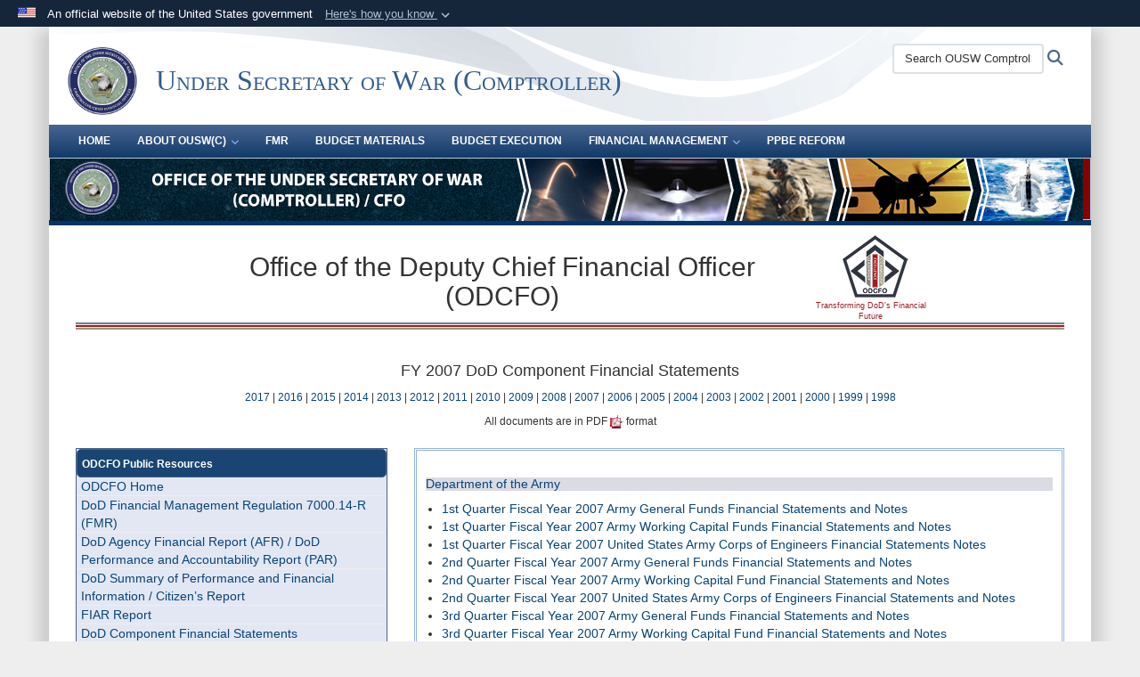

--- FILE ---
content_type: text/html; charset=utf-8
request_url: https://comptroller.war.gov/ODCFO/cfs2007/
body_size: 10762
content:
<!DOCTYPE html>
<html  lang="en-US">
<head id="Head"><meta content="text/html; charset=UTF-8" http-equiv="Content-Type" />
<meta name="REVISIT-AFTER" content="1 DAYS" />
<meta name="RATING" content="GENERAL" />
<meta name="RESOURCE-TYPE" content="DOCUMENT" />
<meta content="text/javascript" http-equiv="Content-Script-Type" />
<meta content="text/css" http-equiv="Content-Style-Type" />
<title>
	Under Secretary of War (Comptroller) > ODCFO > cfs2007
</title><meta id="MetaDescription" name="description" content="The official website of the Office of the Under Secretary of War (Comptroller)" /><meta id="MetaKeywords" name="keywords" content="comptroller, budget, budgetary, fiscal, advisor, finance, financial, business, cfo" /><meta id="MetaRobots" name="robots" content="INDEX, FOLLOW" /><link href="/Resources/Shared/stylesheets/dnndefault/7.0.0/default.css?cdv=82" type="text/css" rel="stylesheet"/><link href="/Desktopmodules/SharedLibrary/Plugins/Bootstrap/css/bootstrap.min.css?cdv=82" type="text/css" rel="stylesheet"/><link href="/Portals/_default/skins/DOD2/skin.css?cdv=82" type="text/css" rel="stylesheet"/><link href="/Portals/_default/Containers/DOD2/container.css?cdv=82" type="text/css" rel="stylesheet"/><link href="/Portals/45/portal.css?cdv=82" type="text/css" rel="stylesheet"/><link href="/Desktopmodules/SharedLibrary/Plugins/SocialIcons/css/fa-social-icons.css?cdv=82" type="text/css" rel="stylesheet"/><link href="/Desktopmodules/SharedLibrary/Plugins/Skin/SkipNav/css/skipnav.css?cdv=82" type="text/css" rel="stylesheet"/><link href="/DesktopModules/SharedLibrary/ValidatedPlugins/aos/aos.css?cdv=82" type="text/css" rel="stylesheet"/><link href="/Desktopmodules/SharedLibrary/ValidatedPlugins/font-awesome6/css/all.min.css?cdv=82" type="text/css" rel="stylesheet"/><link href="/Desktopmodules/SharedLibrary/ValidatedPlugins/font-awesome6/css/v4-shims.min.css?cdv=82" type="text/css" rel="stylesheet"/><script src="/Resources/libraries/jQuery/03_07_01/jquery.js?cdv=82" type="text/javascript"></script><script src="/Resources/libraries/jQuery-Migrate/03_04_01/jquery-migrate.js?cdv=82" type="text/javascript"></script><script src="/Resources/libraries/jQuery-UI/01_13_03/jquery-ui.min.js?cdv=82" type="text/javascript"></script><script src="/Resources/libraries/HoverIntent/01_10_01/jquery.hoverIntent.min.js?cdv=82" type="text/javascript"></script><link id="RobotoSlab" rel="stylesheet" type="text/css" href="https://fonts.googleapis.com/css?family=Open+Sans|Roboto+Slab" /><link rel='icon' href='/Portals/45/favicon.ico?ver=YT3GQZuf1kgF9p9fvUQGWw%3d%3d' type='image/x-icon' /><meta name='host' content='DMA Public Web' /><meta name='contact' content='dma.WebSD@mail.mil' /><link rel="stylesheet" type="text/css" href="/DesktopModules/SharedLibrary/Controls/Banner/CSS/usa-banner.css" /><script  src="/Desktopmodules/SharedLibrary/Plugins/GoogleAnalytics/Universal-Federated-Analytics-8.7.js?agency=DOD&subagency=NDU&sitetopic=dma.web&dclink=true"  id="_fed_an_ua_tag" ></script><style type="text/css">/*Start Dynamic Skin Css*/
.skin-header-background { background-image: url('/Portals/_default/skins/DOD2/resources/img/header-back.png') !important; }
.skin-footer-background { background-image: url('/Portals/_default/skins/DOD2/resources/img/footer-back.png') !important; }
</style><link rel="stylesheet" href="/DesktopModules/LiveHTML/Resources/Tabs/Style.css" type="text/css" media="all" /><meta name="viewport" content="width=device-width,initial-scale=1" /></head>
<body id="Body">

    <form method="post" action="/ODCFO/cfs2007/" id="Form" enctype="multipart/form-data">
<div class="aspNetHidden">
<input type="hidden" name="__EVENTTARGET" id="__EVENTTARGET" value="" />
<input type="hidden" name="__EVENTARGUMENT" id="__EVENTARGUMENT" value="" />
<input type="hidden" name="__VIEWSTATE" id="__VIEWSTATE" value="[base64]/0dZDOlPV7iXXYQAmmr/+nAiwYTPfEavW5Kl9PnfNcJcCCzjiTgjYM0zRZ1Pg+LugNqxHziquBljewe4WxsmIY3meOI/ozZfjCtXRoQu+FKeLqjb/QcXs7QrkW4PRATIn6F11AlGTWKx6RSRcpyr5h7McmI6cVkoHlQZDKfYL0QtrD+sofJwkwBXIKvlj5l1+PUI4HKxk512zfazDVuE4eGrSV/QRQUrimFb+2c0R/sbFH0H2FdEL4GUNANQSPQ0onQgqPWXtBFKPzqbq/PhiGQzYk3XJx+3E47Okm6vO1ySy0Zy8prK3iBKiI5mVGXcx4Qko58fpwHB1vtWXwqLmm69fe2L1+be27cYhuqsQ47OsT1UlvO9LU22nzmGFF/rt1oIGaLcF9cfmyawTy6b+hnHB3jMiHBuPotihgyiMfCRcyFc9xS/bzaz2I+HXZcVHs7n9HcA5ZYZVBt8A1XZWnuZvHVgUmTSVNuuFEequtbQcqX6CQ91dWXy61BYJXbnUto9ZQfwOM7IDfva5JDIOwmb3a2NvP6nUTKGin33AV3Y9qFcGOgaVvPidmNS/x984VXipa9UesI7j2TyW88A6kHQnqWCX2oAVswaDn03WEEyRostOsoqzyKm03xYpVUT1ny8n8xihTe05yZCl3ZoZg1zQd9Ali4lhQCV5Ql0AYlLhvbm/1VlVWUYQV9FwbSACkPwkyv6PDs7ksVgOT3IGf9UE0+wtlvy2EViR+OW6rqqXzsVZ+b4XDV76tzvfpwmRkqZfiA8OQ2cHLG5URjlBOiERn7AlJkFMWqy9XdKQzQj8Tj7tVUMINUXaAKpwy9aY58YyieEPAmabzAsHC+EYCYVMyEoAAmrv9hSly0n/lZbD6/jpcl/LAocIhfxgrd2tqIb8hj36vNIzlyo1dF+obzj058E6gwmEW5PTZHxRhmkRSH/I8+iEKyTkmzSPKjysEH6ChiA5WaiUtrU5N8aN+Biq9NgskvyNjrL4m31hEM6dsnsK0+dmHTLrKJ5xkpTUSoZfImudcFryTyqf4OhNILyMYw0AMvcV5Ko5FPGfdxzYdGBXb6Bj1ueNPWjCQA61ijJoJKV/esq1+qR+1fb8hg5D83baSQsKiarRSHMLjUaSvfWl1uaUD17x9Xn1f0SkQ16P1vSytYDofzaTzl5gvKdsSy5EsWN+Fy1AXsZ4J+bWpOiEvpjCeMbC3E/W5pA/re9afnmxlfM+tju14iBJ5peivjCfdvXpvUBvPy0v54lY5X+rESFgLHNDtYZix9EkN2mL6fkYm32p6S543KSSwslpYeRc8IdG+jDClsFNf9qXrZZrifLEjxOmD/7mk+vKY33T3CeNWKy39j+G6S+oLDvMDj2lRNdvhyCdvVAUjq7LotOSTzif+c3Xjfti/UdcJDxP+M8TCgiVSw8HOxUR+goagDDQkIL2g8QzP5W4CnNe3BGR9LR/nPvTWkVzLR//sTXvtRt6bwpVCJX3+7ChMksRY6qBMS+XwX1gZ6HUtcEfEa8rW8s2eBd/6CCWb7kpLoPbr7Op/dkL3vndfxjuNEwnZaXcu1zEfqmjcD4n/O0pXCo7dyfLIUceVt9vyWLfSc0SPHDPAiWPTkqmrWeltvfJWrsHQvEZUyq/d8/2eI8aZ1hWluZLZstVALkU40qIco2GB7KmVO0" />
</div>

<script type="text/javascript">
//<![CDATA[
var theForm = document.forms['Form'];
if (!theForm) {
    theForm = document.Form;
}
function __doPostBack(eventTarget, eventArgument) {
    if (!theForm.onsubmit || (theForm.onsubmit() != false)) {
        theForm.__EVENTTARGET.value = eventTarget;
        theForm.__EVENTARGUMENT.value = eventArgument;
        theForm.submit();
    }
}
//]]>
</script>


<script src="/WebResource.axd?d=pynGkmcFUV1pswBILeESv_91IpEyaU3xMdWwhFdAnPR3nB6bR1eh97lRPJI1&amp;t=638901627720898773" type="text/javascript"></script>


<script src="/ScriptResource.axd?d=NJmAwtEo3Ip9scJEP8y_hpb54pqFC3jsQli8UE1yQCrVaLglUP5MbKgfIIjJv3wicfaooq36BSZ3CCyUXy-aMXZh2qNoBNx8nSOAICspgcRvADtMfFRYSznRHmPbBLvsFBwY1g2&amp;t=32e5dfca" type="text/javascript"></script>
<script src="/ScriptResource.axd?d=dwY9oWetJoJlayDaFM32DTUrSd0WVSCD1Vt0pkCmaa-1r6m262SS9JLB28eMHNQoRArrTNWfoUBVeEJO6mWX-8fIiN5ijp9LzQj4Lydm79KmmGQx0T726_G7n1MNkhnzZ43o7mbbm398fopY0&amp;t=32e5dfca" type="text/javascript"></script>
<div class="aspNetHidden">

	<input type="hidden" name="__VIEWSTATEGENERATOR" id="__VIEWSTATEGENERATOR" value="CA0B0334" />
	<input type="hidden" name="__VIEWSTATEENCRYPTED" id="__VIEWSTATEENCRYPTED" value="" />
	<input type="hidden" name="__EVENTVALIDATION" id="__EVENTVALIDATION" value="uo0A7gbo9oP/mgTcYRCRw0McJpi00+oFwUXt+pbKVFBMhDCPAuNAzyOSowlA3j0NgSw67wbJSstHhB4s6DQQ0qdv2tT+pWK+lt4xB64uzKytTPN7" />
</div><script src="/js/dnn.modalpopup.js?cdv=82" type="text/javascript"></script><script src="/Portals/_default/skins/DOD2/resources/js/skin.js?cdv=82" type="text/javascript"></script><script src="/js/dnncore.js?cdv=82" type="text/javascript"></script><script src="/Desktopmodules/SharedLibrary/Plugins/Mobile-Detect/mobile-detect.min.js?cdv=82" type="text/javascript"></script><script src="/DesktopModules/SharedLibrary/ValidatedPlugins/aos/aos.js?cdv=82" type="text/javascript"></script><script src="/portals/_default/Skins/DOD2/resources/js/menu-width-detection.js?cdv=82" type="text/javascript"></script><script src="/Desktopmodules/SharedLibrary/Plugins/Skin/js/common.js?cdv=82" type="text/javascript"></script>
<script type="text/javascript">
//<![CDATA[
Sys.WebForms.PageRequestManager._initialize('ScriptManager', 'Form', [], [], [], 3600, '');
//]]>
</script>

        
        
        


<!--CDF(Javascript|/Portals/_default/skins/DOD2/resources/js/skin.js?cdv=82|DnnBodyProvider|100)-->


<script type="text/javascript">
$('#personaBar-iframe').load(function() {$('#personaBar-iframe').contents().find("head").append($("<style type='text/css'>.personabar .personabarLogo {}</style>")); });
</script>
<div id="dnn_ctl07_header_banner_container" class="header_banner_container">
    <span class="header_banner_inner">
        <div class="header_banner_flag">
            An official website of the United States government 
        <div class="header_banner_accordion" tabindex="0" role="button" aria-expanded="false"><u>Here's how you know 
        <span class="expand-more-container"><svg xmlns="http://www.w3.org/2000/svg" height="24" viewBox="0 0 24 24" width="24">
                <path d="M0 0h24v24H0z" fill="none" />
                <path class="expand-more" d="M16.59 8.59L12 13.17 7.41 8.59 6 10l6 6 6-6z" />
            </svg></span></u></div>
        </div>
        <div class="header_banner_panel" style="">
            <div class="header_banner_panel_item">
                <span class="header_banner_dotgov"></span>
                <div id="dnn_ctl07_bannerContentLeft" class="header_banner_content"><p class="banner-contentLeft-text"><strong> Official websites use .gov </strong></p>A <strong>.gov</strong> website belongs to an official government organization in the United States.</div>
            </div>
            <div class="header_banner_panel_item https">
                <span class="header_banner_https"></span>
                <div id="dnn_ctl07_bannerContentRight" class="header_banner_content"><p class="banner-contentRight-text"><strong>Secure .gov websites use HTTPS</strong></p><div> A <strong>lock (<span class='header_banner_icon_lock'><svg xmlns = 'http://www.w3.org/2000/svg' width='52' height='64' viewBox='0 0 52 64'><title>lock </title><path class='icon_lock' fill-rule='evenodd' d='M26 0c10.493 0 19 8.507 19 19v9h3a4 4 0 0 1 4 4v28a4 4 0 0 1-4 4H4a4 4 0 0 1-4-4V32a4 4 0 0 1 4-4h3v-9C7 8.507 15.507 0 26 0zm0 8c-5.979 0-10.843 4.77-10.996 10.712L15 19v9h22v-9c0-6.075-4.925-11-11-11z' /> </svg></span>)</strong> or <strong> https://</strong> means you’ve safely connected to the .gov website. Share sensitive information only on official, secure websites.</div></div>
            </div>

        </div>
    </span>
</div><style> .header_banner_container{ background-color: #15263b; color: #FFF; } .icon_lock { fill: #FFF;} .header_banner_container .header_banner_content .banner-contentLeft-text, .header_banner_container .header_banner_content .banner-contentRight-text { color: #FFF;} </style>
<script type="text/javascript">

jQuery(document).ready(function() {
initializeSkin();
});

</script>

<script type="text/javascript">
var skinvars = {"SiteName":"Under Secretary of War (Comptroller)","SiteShortName":"OUSW Comptroller","SiteSubTitle":"","aid":"osd_comptroller","IsSecureConnection":true,"IsBackEnd":false,"DisableShrink":false,"IsAuthenticated":false,"SearchDomain":"search.usa.gov","SiteUrl":"https://comptroller.war.gov/","LastLogin":null,"IsLastLoginFail":false,"IncludePiwik":false,"PiwikSiteID":-1,"SocialLinks":{"Facebook":{"Url":"","Window":"_blank","Relationship":"noopener"},"Twitter":{"Url":"","Window":"_blank","Relationship":"noopener"},"YouTube":{"Url":"","Window":"_blank","Relationship":"noopener"},"Flickr":{"Url":"","Window":"_blank","Relationship":"noopener"},"Pintrest":{"Url":"","Window":"_blank","Relationship":"noopener"},"Instagram":{"Url":"","Window":"_blank","Relationship":"noopener"},"Blog":{"Url":"","Window":"_blank","Relationship":"noopener"},"RSS":{"Url":"","Window":"_blank","Relationship":"noopener"},"Podcast":{"Url":"","Window":"_blank","Relationship":"noopener"},"Email":{"Url":"","Window":"","Relationship":""},"LinkedIn":{"Url":"","Window":"","Relationship":""},"Snapchat":{"Url":"","Window":"","Relationship":""}},"SiteLinks":null,"LogoffTimeout":10500000,"SiteAltLogoText":""};
</script>
<script type="application/ld+json">{"@context":"http://schema.org","@type":"Organization","logo":"https://comptroller.war.gov/Portals/45/OUSWC-2025-Seal_transparent.png?ver=auFTsHl9ngjR2-jSa0evkQ%3d%3d","name":"Under Secretary of War (Comptroller)","url":"https://comptroller.war.gov/","sameAs":[]}</script>



<div class="wrapper container nopad">
    

<div id="skip-link-holder"><a id="skip-link" href="#skip-target">Skip to main content (Press Enter).</a></div>
<header id="main-header" role="banner">
    <div class="skin-header skin-header-background">
        <div class="skin-header-left">
            <button type="button" class="navbar-toggle pull-left skin-nav-toggle no-skin-override" data-toggle="collapse" data-target=".navbar-collapse">
                <span class="sr-only">Toggle navigation</span>
                <span class="fa fa-bars no-skin-override"></span>
            </button>
            <div class="skin-logo">
                <a href="https://comptroller.war.gov/" rel="" target="">
                    <img src="/Portals/45/OUSWC-2025-Seal_transparent.png?ver=auFTsHl9ngjR2-jSa0evkQ%3d%3d" alt="Home Logo: Under Secretary of War (Comptroller)" title="Under Secretary of War (Comptroller)" class="img-responsive" /></a>
            </div>
            <div class="skin-title">
                <div class="hidden-xs">
                    
                    <span class="title-text">Under Secretary of War (Comptroller)</span>
                    
                </div>
                <div class="visible-xs title-text">
                    Under Secretary of War (Comptroller)
                </div>
            </div>
        </div>
        <div class="skin-header-right">
            <div class="skin-search">
                <div class="mobile-search visible-xs pull-right" hidden>
                    <a class="mobile-search-link" href="#" title="Search"><span class="search-icon fa closed fa-lg"></span>
                        <span class="sr-only">Search</span>
                    </a>
                    <div class="mobile-search-popup">
                        <label for="mobileSearch" class="visuallyhidden">Search OUSW Comptroller: </label>
                        <input type="text" name="mobileSearch" class="skin-search-input usagov-search-autocomplete" maxlength="255" aria-label="Search OUSW Comptroller" />
                        <a class="skin-search-go" href="#" title="Search"><span class="fa fa-search fa-inverse fa-lg"></span>
                            <span class="sr-only">Search</span>
                        </a>
                    </div>
                </div>
                <div class="desktop-search hidden-xs">
                    <label for="desktopSearch" class="visuallyhidden">Search OUSW Comptroller: </label>
                    <input type="text" name="desktopSearch" class="skin-search-input usagov-search-autocomplete" maxlength="255" aria-label="Search OUSW Comptroller" />
                    <a class="skin-search-go" href="#" title="Search"><span class="fa fa-search fa-lg"></span>
                        <span class="sr-only">Search</span>
                    </a>
                </div>
            </div>
            
            
        </div>
    </div>
    <div class="navbar-collapse nav-main-collapse collapse otnav nopad">
        <div class="container nopad menu new-menu" data-autoexpand="false">
            <nav class="nav-main" role="application">
<ul class="nav nav-main" id="main-nav">
	
    <li class=" top-level ">
    
        <a href="https://comptroller.war.gov/" >Home
		</a>
    
    </li>

    <li class="dropdown  top-level ">
    
        <a href="javascript:void(0)" class="dropdown-toggle" aria-expanded="false">About OUSW(C)<span class="fa fa-sm fa-angle-down"></span>
	</a> 
        <ul class="dropdown-menu">
        
    <li class=" dm  ">
        
			<a href="https://comptroller.war.gov/About-OUSW-C/OUSW-C-Leadership/"  style="display:flex;align-items:center" >OUSW(C) Leadership
            </a>
        
    </li>

    <li class=" dm  ">
        
			<a href="https://comptroller.war.gov/About-OUSW-C/Functional-Statements/"  style="display:flex;align-items:center" >Functional Statements
            </a>
        
    </li>

    <li class=" dm  ">
        
			<a href="/LinkClick.aspx?fileticket=TR2LYYsN51k%3d&amp;tabid=5577&amp;portalid=45" target="_blank" rel="noopeneer noreferrer" style="display:flex;align-items:center" >Comptroller History
            </a>
        
    </li>

        </ul>
    
    </li>

    <li class=" top-level ">
    
        <a href="https://comptroller.war.gov/FMR/" >FMR
		</a>
    
    </li>

    <li class=" top-level ">
    
        <a href="https://comptroller.war.gov/Budget-Materials/" >Budget Materials
		</a>
    
    </li>

    <li class=" top-level ">
    
        <a href="https://comptroller.war.gov/Budget-Execution/" >Budget Execution
		</a>
    
    </li>

    <li class="dropdown  top-level ">
    
        <a href="javascript:void(0)" class="dropdown-toggle" aria-expanded="false">Financial Management<span class="fa fa-sm fa-angle-down"></span>
	</a> 
        <ul class="dropdown-menu">
        
    <li class=" dm  ">
        
			<a href="https://comptroller.war.gov/Financial-Management/DoD-FM-Strategy/"  style="display:flex;align-items:center" >DoD FM Strategy
            </a>
        
    </li>

    <li class=" dm  ">
        
			<a href="https://comptroller.war.gov/Financial-Management/Improving-Financial-Performance/"  style="display:flex;align-items:center" >Improving Financial Performance
            </a>
        
    </li>

    <li class=" dm  ">
        
			<a href="https://comptroller.war.gov/Financial-Management/Reports/"  style="display:flex;align-items:center" >Reports
            </a>
        
    </li>

    <li class=" dm  ">
        
			<a href="https://comptroller.war.gov/FMR/"  style="display:flex;align-items:center" >Regulations
            </a>
        
    </li>

        </ul>
    
    </li>

    <li class=" top-level ">
    
        <a href="https://comptroller.war.gov/PPBE-Reform/" >PPBE Reform
		</a>
    
    </li>

</ul>
</nav>




        </div>
    </div>
</header>
<p id="skip-target-holder"><a id="skip-target" name="skip-target" class="skip" tabindex="-1"></a></p>

    <div id="content" role="main">
        <div class="banner">
            <div class="container nopad">
                <div id="dnn_CarouselPane"><div class="DnnModule DnnModule-LiveHTML DnnModule-56206"><a name="56206"></a>
<div class="empty-container-no-pad">
    <div id="dnn_ctr56206_ContentPane"><!-- Start_Module_56206 --><div style="height: 70px; padding: 0px; border:1px solid; border-color: #b5c8da; background-image: url('/portals/45/Images/banner_lowprofile2019.png');"><div id="dnn_ctr56206_ModuleContent" class="DNNModuleContent ModLiveHTMLC">
	<div id="LiveHTMLWrapper56206" class="livehtml"><p style="text-align: center;"><img align="middle" alt="banner" class="img-responsive" src="/Portals/45/images/banner_lowprofile2026.png?ver=2018-03-30-190410-290" /></p>
</div>
</div></div><!-- End_Module_56206 --></div>
    <div class="clearfix"></div>
</div>
</div></div>
            </div>
            <div class="container nopad banner-row">
                <div id="dnn_BannerLeft" class="nopad col-md-9 DNNEmptyPane"></div>
                <div id="dnn_BannerRight" class="nopad col-md-3 banner-right DNNEmptyPane"></div>
            </div>
        </div>
        <div class="container skin-addpad skin-first-row">
            <div class="row">
                <div id="dnn_EvenTopLeft" class="col-md-4 DNNEmptyPane"></div>
                <div id="dnn_EvenTopMiddle" class="col-md-4 DNNEmptyPane"></div>
                <div id="dnn_EvenTopRight" class="col-md-4 DNNEmptyPane"></div>
            </div>
            <div class="row">
                <div id="dnn_ContentPane" class="col-md-12"><div class="DnnModule DnnModule-LiveHTML DnnModule-86766"><a name="86766"></a>
<div class="empty-container-no-pad">
    <div id="dnn_ctr86766_ContentPane"><!-- Start_Module_86766 --><div id="dnn_ctr86766_ModuleContent" class="DNNModuleContent ModLiveHTMLC">
	<div id="LiveHTMLWrapper86766" class="livehtml"><table height="75" align="center" style="width: 75%;">
    <colgroup><col /><col /></colgroup>
    <tbody>
        <tr>
            <td align="center" rowspan="2">
            <h2 class="dark">Office of the Deputy Chief Financial Officer (ODCFO)</h2>
            </td>
            <td align="center"><img style="margin-right: -10px;" alt="ODCFO Logo" src="/Portals/45/images/ODCFO.png" /></td>
        </tr>
        <tr>
            <td align="center" style="color: #a11d24; font-size: 9px; margin-right: -20px;">Transforming DoD's Financial Future</td>
            <td>&nbsp;</td>
        </tr>
    </tbody>
</table>
<hr style="height: 2px; margin-top: 0px; margin-bottom: 0px; background-color: #808080;" />
<hr style="height: 2px; margin-top: 0px; margin-bottom: 0px; background-color: #a11d24;" />
<hr style="height: 2px; margin-top: 0px; margin-bottom: 0px; background-color: #9a977c;" /></div>
</div><!-- End_Module_86766 --></div>
    <div class="clearfix"></div>
</div>
</div><div class="DnnModule DnnModule-LiveHTML DnnModule-87040"><a name="87040"></a>
<div class="empty-container-no-pad">
    <div id="dnn_ctr87040_ContentPane"><!-- Start_Module_87040 --><div id="dnn_ctr87040_ModuleContent" class="DNNModuleContent ModLiveHTMLC">
	<div id="LiveHTMLWrapper87040" class="livehtml"><h2 class="dark" style="text-align: center;"><span style="font-size: 18px;">FY 2007 DoD Component Financial Statements </span></h2></div>
</div><!-- End_Module_87040 --></div>
    <div class="clearfix"></div>
</div>
</div><div class="DnnModule DnnModule-LiveHTML DnnModule-86896"><a name="86896"></a>
<div class="empty-container-no-pad">
    <div id="dnn_ctr86896_ContentPane"><!-- Start_Module_86896 --><div id="dnn_ctr86896_ModuleContent" class="DNNModuleContent ModLiveHTMLC">
	<div id="LiveHTMLWrapper86896" class="livehtml"><div id="sitetitle" style="text-align: center; font-size: 12px;">
<p>
<a href="/odcfo/cfs2017.aspx">2017</a> |
<a href="/odcfo/cfs2016.aspx">2016</a> |
<a href="/odcfo/cfs2015.aspx">2015</a> |
<a href="/odcfo/cfs2014.aspx">2014</a> |
<a href="/odcfo/cfs2013.aspx">2013</a> |
<a href="/odcfo/cfs2012.aspx">2012</a> |
<a href="/odcfo/cfs2011.aspx">2011</a> |
<a href="/odcfo/cfs2010.aspx">2010</a> |
<a href="/odcfo/cfs2009.aspx">2009</a> |
<a href="/odcfo/cfs2008.aspx">2008</a> |
<a href="/odcfo/cfs2007.aspx">2007</a> |
<a href="/odcfo/cfs2006.aspx">2006</a> |
<a href="/odcfo/cfs2005.aspx">2005</a> |
<a href="/odcfo/cfs2004.aspx">2004</a> |
<a href="/odcfo/cfs2003.aspx">2003</a> |
<a href="/odcfo/cfs2002.aspx">2002</a> |
<a href="/odcfo/cfs2001.aspx">2001</a> |
<a href="/odcfo/cfs2000.aspx">2000</a> |
<a href="/odcfo/cfs1999.aspx">1999</a> |
<a href="/odcfo/cfs1998.aspx">1998</a> </p>
<p style="text-align: center;">All documents are in PDF <img alt="PDF icon" src="/portals/45/images/acrobat%20icon.gif" /> format</p>
</div></div>
</div><!-- End_Module_86896 --></div>
    <div class="clearfix"></div>
</div>
</div></div>
            </div>

            <div class="row">
                <div id="dnn_ContentPaneLeft" class="col-md-8 DNNEmptyPane"></div>
                <div id="dnn_RightPane" class="col-md-4 DNNEmptyPane"></div>
            </div>
            <div class="row">
                <div id="dnn_LeftPane" class="col-md-4"><div class="DnnModule DnnModule-LiveHTML DnnModule-86749"><a name="86749"></a>
<div class="empty-container-no-pad">
    <div id="dnn_ctr86749_ContentPane"><!-- Start_Module_86749 --><div id="dnn_ctr86749_ModuleContent" class="DNNModuleContent ModLiveHTMLC">
	<div id="LiveHTMLWrapper86749" class="livehtml"><p><!--- <div style="padding-bottom: 10px; margin-top: 10px; padding-left: 10px; padding-right: 10px; margin-bottom: 20px; height: 150px;   padding-top: 10px;border: #94b3e2 3px double;"> ---></p>

<div style="border: 1px solid rgb(71, 95, 135); border-image: none; background-color: rgb(227, 231, 244);">
<div style="padding: 5px; border-radius: 5px; border: 1px solid rgb(71, 95, 135); border-image: none; text-align: left; background-color: rgb(26, 69, 114);"><span style="color: rgb(255, 255, 255); font-size: 12px;"><strong>ODCFO Public Resources</strong></span></div>

<p style="padding-right: 15px; padding-left: 5px; margin-bottom: -20px;"><a href="/ODCFO/">ODCFO Home</a></p>

<hr />
<p style="padding-right: 15px; padding-left: 5px; margin-top: -20px; margin-bottom: -20px;"><a href="/FMR/">DoD Financial Management Regulation 7000.14-R (FMR)</a></p>

<hr />
<p style="padding-right: 15px; padding-left: 5px; margin-top: -20px; margin-bottom: -20px;"><a href="afr/">DoD Agency Financial Report (AFR) / DoD Performance and Accountability Report (PAR) </a></p>

<hr />
<p style="padding-right: 15px; padding-left: 5px; margin-top: -20px; margin-bottom: -20px;"><a href="citizensreport.aspx">DoD Summary of Performance and Financial Information / Citizen&rsquo;s Report</a></p>

<hr />
<p style="padding-right: 15px; padding-left: 5px; margin-top: -20px; margin-bottom: -20px;"><a href="FIARPlanStatusReport.aspx">FIAR Report</a></p>

<hr />
<p style="padding-right: 15px; padding-left: 5px; margin-top: -20px; margin-bottom: -20px;"><a href="cfs2017.aspx">DoD Component Financial Statements</a></p>

<hr />
<p style="padding-right: 15px; padding-left: 5px; margin-top: -20px; margin-bottom: -20px;"><a href="Audit101Training.aspx">Audit 101 Training</a></p>

<hr />
<p style="padding-right: 15px; padding-left: 5px; margin-top: -20px;"><a href="/ODCFO/sfis.aspx">Standard Financial Information Structure (SFIS) </a></p>
</div>
<!--- </div> ---></div>
</div><!-- End_Module_86749 --></div>
    <div class="clearfix"></div>
</div>
</div></div>
                <div id="dnn_ContentPaneRight" class="col-md-8"><div class="DnnModule DnnModule-LiveHTML DnnModule-87041"><a name="87041"></a>
<div class="empty-container-no-pad">
    <div id="dnn_ctr87041_ContentPane"><!-- Start_Module_87041 --><div id="dnn_ctr87041_ModuleContent" class="DNNModuleContent ModLiveHTMLC">
	<div id="LiveHTMLWrapper87041" class="livehtml"><div style="padding: 10px; border: 3px double #94b3e2; height: 625px; margin-top: 10px; margin-bottom: 20px;">
<div style="width: 100%; height: 600px; overflow: auto;">
<div class="para"><!-- START DOD AGENCY-WIDE DOCUMENTS -->
<!--- <div style="text-align: left; background-color: #dbdbe4;"><span style="color: #ffffff; font-size: 10px;"><strong>
<h5><a name="agencywide" style="text-decoration: none;">DoD Agency-Wide</a></h5>
</strong></span></div>
<ul>
    <li class="arrow_empty"><a href="/Portals/45/documents/cfs/fy2007/01_DoD_Agency-Wide/1st_Quarter_Fiscal_Year_2007_Department_of_Defense_Agency_Wide_Financial_Statements_Notes.pdf" target="_blank">1st Quarter Fiscal Year 2007 Department of Defense Agency Wide Financial Statements Notes</a> </li>
    <li class="arrow_empty"><a href="/Portals/45/documents/cfs/fy2007/01_DoD_Agency-Wide/2nd_Quarter_Fiscal_Year_2007_Department_of_Defense_Agency-Wide_Financial_Statements_and_Notes.pdf" target="_blank">2nd Quarter Fiscal Year 2007 Department of Defense Agency-Wide Financial Statements and Notes</a> </li>
    <li class="arrow_empty"><a href="/Portals/45/documents/cfs/fy2007/01_DoD_Agency-Wide/3rd_Quarter_Fiscal_Year_2007_Department_of_Defense_Agency_-_Wide_Financial_Statements_and_Notes.pdf" target="_blank">3rd Quarter Fiscal Year 2007 Department of Defense Agency - Wide Financial Statements and Notes</a> </li>
    <li class="arrow_empty"><a href="/financialmanagement/reports/afr2007.aspx">Fiscal Year 2007 Department of Defense Agency-Wide Financial Statements and Notes</a> </li>
</ul> --->
<!-- START DEPARTMENT OF THE ARMY DOCUMENTS -->
<div style="text-align: left; background-color: #dbdbe4;"><span style="font-size: 10px; color: #ffffff;"><strong>
<h5><a name="army" style="text-decoration: none;">Department of the Army</a></h5>
</strong></span></div>
<ul>
    <li class="arrow_empty"><a href="/Portals/45/documents/cfs/fy2007/02_Department_of_the_Army/1st_Quarter_Fiscal_Year_2007_Army_General_Funds_Financial_Statements_and_Notes.pdf" target="_blank">1st Quarter Fiscal Year 2007 Army General Funds Financial Statements and Notes</a> </li>
    <li class="arrow_empty"><a href="/Portals/45/documents/cfs/fy2007/02_Department_of_the_Army/1st_Quarter_Fiscal_Year_2007_Army_Working_Capital_Funds_Financial_Statements_and_Notes.pdf" target="_blank">1st Quarter Fiscal Year 2007 Army Working Capital Funds Financial Statements and Notes</a> </li>
    <li class="arrow_empty"><a href="/Portals/45/documents/cfs/fy2007/02_Department_of_the_Army/1st_Quarter_Fiscal_Year_2007_United_States_Army_Corps_of_Engineers_Financial_Statements_Notes.pdf" target="_blank">1st Quarter Fiscal Year 2007 United States Army Corps of Engineers Financial Statements Notes</a> </li>
    <li class="arrow_empty"><a href="/Portals/45/documents/cfs/fy2007/02_Department_of_the_Army/2nd_Quarter_Fiscal_Year_2007_Army_General_Funds_Financial_Statements_and_Notes.pdf" target="_blank">2nd Quarter Fiscal Year 2007 Army General Funds Financial Statements and Notes</a> </li>
    <li class="arrow_empty"><a href="/Portals/45/documents/cfs/fy2007/02_Department_of_the_Army/2nd_Quarter_Fiscal_Year_2007_Army_Working_Capital_Fund_Financial_Statements_and_Notes.pdf" target="_blank">2nd Quarter Fiscal Year 2007 Army Working Capital Fund Financial Statements and Notes</a> </li>
    <li class="arrow_empty"><a href="/Portals/45/documents/cfs/fy2007/02_Department_of_the_Army/2nd_Quarter_Fiscal_Year_2007_United_States_Army_Corps_of_Engineers_Financial_Statements_and_Notes.pdf" target="_blank">2nd Quarter Fiscal Year 2007 United States Army Corps of Engineers Financial Statements and Notes</a> </li>
    <li class="arrow_empty"><a href="/Portals/45/documents/cfs/fy2007/02_Department_of_the_Army/3rd_Quarter_Fiscal_Year_2007_Army_General_Funds_Financial_Statements_and_Notes.pdf" target="_blank">3rd Quarter Fiscal Year 2007 Army General Funds Financial Statements and Notes</a> </li>
    <li class="arrow_empty"><a href="/Portals/45/documents/cfs/fy2007/02_Department_of_the_Army/3rd_Quarter_Fiscal_Year_2007_Army_Working_Capital_Fund_Financial_Statements_and_Notes.pdf" target="_blank">3rd Quarter Fiscal Year 2007 Army Working Capital Fund Financial Statements and Notes</a> </li>
    <li class="arrow_empty"><a href="/Portals/45/documents/cfs/fy2007/02_Department_of_the_Army/3rd_Quarter_Fiscal_Year_2007_United_States_Army_Corps_of_Engineers_Financial_Statements_and_Notes.pdf" target="_blank">3rd Quarter Fiscal Year 2007 United States Army Corps of Engineers Financial Statements and Notes</a> </li>
    <li class="arrow_empty"><a href="/Portals/45/documents/cfs/fy2007/02_Department_of_the_Army/Fiscal_Year_2007_Department_of_the_Army_Financial_Statements_and_Notes.pdf" target="_blank">Fiscal Year 2007 Department of the Army Financial Statements and Notes</a> </li>
</ul>
<!-- START DEPARTMENT OF THE AIR FORCE DOCUMENTS -->
<div style="text-align: left; background-color: #dbdbe4;"><span style="font-size: 10px; color: #ffffff;"><strong>
<h5><a name="af" style="text-decoration: none;">Department of the Air Force</a></h5>
</strong></span></div>
<ul>
    <li class="arrow_empty"><a href="/Portals/45/documents/cfs/fy2007/03_Department_of_the_Air_Force/1st_Quarter_Fiscal_Year_2007_Air_Force_General_Funds_Financial_Statements_and_%20Notes.pdf" target="_blank">1st Quarter Fiscal Year 2007 Air Force General Funds Financial Statements and Notes</a> </li>
    <li class="arrow_empty"><a href="/Portals/45/documents/cfs/fy2007/03_Department_of_the_Air_Force/1st_Quarter_Fiscal_Year_2007_Air_Force_Working_Capital_Funds_Financial_%20Statements_and_Notes.pdf" target="_blank">1st Quarter Fiscal Year 2007 Air Force Working Capital Funds Financial Statements and Notes</a> </li>
    <li class="arrow_empty"><a href="/Portals/45/documents/cfs/fy2007/03_Department_of_the_Air_Force/2nd_Quarter_Fiscal_Year_2007_Air_Force_General_Funds_Financial_Statements_and_Notes.pdf" target="_blank">2nd Quarter Fiscal Year 2007 Air Force General Funds Financial Statements and Notes</a> </li>
    <li class="arrow_empty"><a href="/Portals/45/documents/cfs/fy2007/03_Department_of_the_Air_Force/2nd_Quarter_Fiscal_Year_2007_Air_Force_Working_Capital_Funds_Financial_Statements_and_Notes.pdf" target="_blank">2nd Quarter Fiscal Year 2007 Air Force Working Capital Funds Financial Statements and Notes</a> </li>
    <li class="arrow_empty"><a href="/Portals/45/documents/cfs/fy2007/03_Department_of_the_Air_Force/3rd_Quarter_%20Fiscal_Year_2007_Air_Force_General_Funds_Financial_Statements_and_Notes.pdf" target="_blank">3rd Quarter Fiscal Year 2007 Air Force General Funds Financial Statements and Notes</a> </li>
    <li class="arrow_empty"><a href="/Portals/45/documents/cfs/fy2007/03_Department_of_the_Air_Force/3rd_Quarter_Fiscal_Year_2007_Air_Force_Working_Capital_Fund_Financial_Statements_and_Notes.pdf" target="_blank">3rd Quarter Fiscal Year 2007 Air Force Working Capital Fund Financial Statements and Notes</a> </li>
    <li class="arrow_empty"><a href="/Portals/45/documents/cfs/fy2007/03_Department_of_the_Air_Force/Fiscal_Year_2007_Department_of_the_Air_Force_Financial_Statements_and_Notes.pdf" target="_blank">Fiscal Year 2007 Department of the Air Force Financial Statements and Notes</a> </li>
</ul>
<!-- START DEPARTMENT OF THE NAVY DOCUMENTS -->
<div style="text-align: left; background-color: #dbdbe4;"><span style="font-size: 10px; color: #ffffff;"><strong>
<h5><a name="navy" style="text-decoration: none;">Department of the Navy</a></h5>
</strong></span></div>
<ul>
    <li class="arrow_empty"><a href="/Portals/45/documents/cfs/fy2007/04_Department_of_the_Navy/1st_Quarter_Fiscal_Year_2007_Navy_General_Funds_Financial_Statements_and_Notes.pdf" target="_blank">1st Quarter Fiscal Year 2007 Navy General Funds Financial Statements and Notes</a> </li>
    <li class="arrow_empty"><a href="/Portals/45/documents/cfs/fy2007/04_Department_of_the_Navy/1st_Quarter_Fiscal_Year_2007_Navy_Working_Capital_Funds_Financial_Statements_and_Notes.pdf" target="_blank">1st Quarter Fiscal Year 2007 Navy Working Capital Funds Financial Statements and Notes</a> </li>
    <li class="arrow_empty"><a href="/Portals/45/documents/cfs/fy2007/04_Department_of_the_Navy/2nd_Quarter_Fiscal_Year_2007_Navy_General_Funds_Financial_Statements_and_Notes.pdf" target="_blank">2nd Quarter Fiscal Year 2007 Navy General Funds Financial Statements and Notes</a> </li>
    <li class="arrow_empty"><a href="/Portals/45/documents/cfs/fy2007/04_Department_of_the_Navy/2nd_Quarter_Fiscal_Year_2007_Navy_Working_Capital_Fund_Financial_Statements_and_Notes.pdf" target="_blank">2nd Quarter Fiscal Year 2007 Navy Working Capital Fund Financial Statements and Notes</a> </li>
    <li class="arrow_empty"><a href="/Portals/45/documents/cfs/fy2007/04_Department_of_the_Navy/3rd_Quarter_Fiscal_Year_2007_Navy_General_Funds_Financial_Statements_and_Notes.pdf" target="_blank">3rd Quarter Fiscal Year 2007 Navy General Funds Financial Statements and Notes</a> </li>
    <li class="arrow_empty"><a href="/Portals/45/documents/cfs/fy2007/04_Department_of_the_Navy/3rd_Quarter_Fiscal_Year_2007_Navy_Working_Capital_Funds_Financial_Statements_and_Notes.pdf" target="_blank">3rd Quarter Fiscal Year 2007 Navy Working Capital Funds Financial Statements and Notes</a> </li>
    <li class="arrow_empty"><a href="/Portals/45/documents/cfs/fy2007/04_Department_of_the_Navy/Fiscal_Year_2007_Department_%20of_the_Navy_%20Financial_Statements_and_Notes.pdf" target="_blank">Fiscal Year 2007 Department of the Navy Financial Statements and Notes</a> </li>
</ul>
<!-- START DEFENSE CONTRACT AUDIT AGENCY DOCUMENTS -->
<div style="text-align: left; background-color: #dbdbe4;"><span style="font-size: 10px; color: #ffffff;"><strong>
<h5><a name="DCAA" style="text-decoration: none;">Defense Contract Audit Agency</a></h5>
</strong></span></div>
<ul>
    <li class="arrow_empty"><a href="/Portals/45/documents/cfs/fy2007/06_Defense_Contract_Audit_Agency/Fiscal_Year_2007_Defense_Contract_Audit_Agency_Financial_Statements_and_Notes.pdf" target="_blank">Fiscal Year 2007 Defense Contract Audit Agency Financial Statements and Notes</a> </li>
</ul>
<!-- START DEFENSE COMMISSARY AGENCY DOCUMENTS -->
<div style="text-align: left; background-color: #dbdbe4;"><span style="font-size: 10px; color: #ffffff;"><strong>
<h5><a name="DCA" style="text-decoration: none;">Defense Commissary Agency</a></h5>
</strong></span></div>
<ul>
    <li class="arrow_empty"><a href="/Portals/45/documents/cfs/fy2007/07_Defense_Commissary_Agency/Fiscal_Year_2007_Defense_Commissary_Agency_Financial_Statements_and_Notes.pdf" target="_blank">Fiscal Year 2007 Defense Commissary Agency Financial Statements and Notes</a> </li>
</ul>
<!-- START DEFENSE COMMISSARY AGENCY DOCUMENTS -->
<div style="text-align: left; background-color: #dbdbe4;"><span style="font-size: 10px; color: #ffffff;"><strong>
<h5><a name="DFAS" style="text-decoration: none;">Defense Finance and Accounting Service</a></h5>
</strong></span></div>
<ul>
    <li class="arrow_empty"><a href="/Portals/45/documents/cfs/fy2007/08_Defense_Finance_and_Accounting_Service/Fiscal_Year_2007_Defense_Finance_and_Accounting_Service_Financial_Statements_and_Notes.pdf" target="_blank">Fiscal Year 2007 Defense Finance and Accounting Service Financial Statements and Notes</a> </li>
</ul>
<!-- START MEDICARE ELIGIBLE RETIRE HEALTH CARE FUND DOCUMENTS -->
<div style="text-align: left; background-color: #dbdbe4;"><span style="font-size: 10px; color: #ffffff;"><strong>
<h5><a name="medicare" style="text-decoration: none;">Medicare Eligible Retire Health Care Fund</a></h5>
</strong></span></div>
<ul>
    <li class="arrow_empty"><a href="/Portals/45/documents/cfs/fy2007/12_Medicare_Eligible_Retiree_Health_Care_Fund/1st_Quarter_Fiscal_Year_2007_Medicare-Eligible_Retiree_Health_Care_Funds_Financial_Statements_and_Notes.pdf" target="_blank">1st Quarter Fiscal Year 2007 Medicare-Eligible Retiree Health Care Funds Financial Statements and Notes</a> </li>
    <li class="arrow_empty"><a href="/Portals/45/documents/cfs/fy2007/12_Medicare_Eligible_Retiree_Health_Care_Fund/2nd_Quarter_Fiscal_Year_2007_Medicare-Eligible_Retiree_Health_Care_Fund_Financial_Statements_and_Notes.pdf" target="_blank">2nd Quarter Fiscal Year 2007 Medicare-Eligible Retiree Health Care Fund Financial Statements and Notes</a> </li>
    <li class="arrow_empty"><a href="/Portals/45/documents/cfs/fy2007/12_Medicare_Eligible_Retiree_Health_Care_Fund/3rd_Quarter_Fiscal_Year_2007_Medicare_-_Eligible_Health_Care_Retiree_Fund_Financial_Statements_and_Notes.pdf" target="_blank">3rd Quarter Fiscal Year 2007 Medicare - Eligible Health Care Retiree Fund Financial Statements and Notes</a> </li>
    <li class="arrow_empty"><a href="/Portals/45/documents/cfs/fy2007/12_Medicare_Eligible_Retiree_Health_Care_Fund/Fiscal_Year_2007_Medicare_Eligible_Retiree_Health_Care_Fund_Financial_Statements_and_Notes.pdf" target="_blank">Fiscal Year 2007 Medicare Eligible Retiree Health Care Fund Financial Statements and Notes</a> </li>
</ul>
<!-- START MILITARY RETIREMENT FUND DOCUMENTS -->
<div style="text-align: left; background-color: #dbdbe4;"><span style="font-size: 10px; color: #ffffff;"><strong>
<h5><a name="military" style="text-decoration: none;">Military Retirement Fund</a></h5>
</strong></span></div>
<ul>
    <li class="arrow_empty"><a href="/Portals/45/documents/cfs/fy2007/13_Military_Retirement_Fund/1st_Quarter_Fiscal_Year_2007_Military_Retirement_Fund_Financial_Statements_and_Notes.pdf" target="_blank">1st Quarter Fiscal Year 2007 Military Retirement Fund Financial Statements and Notes</a> </li>
    <li class="arrow_empty"><a href="/Portals/45/documents/cfs/fy2007/13_Military_Retirement_Fund/2nd_Quarter_Fiscal_Year_2007_Military_Retirement_Fund_Financial_Statements_and_Notes.pdf" target="_blank">2nd Quarter Fiscal Year 2007 Military Retirement Fund Financial Statements and Notes</a> </li>
    <li class="arrow_empty"><a href="/Portals/45/documents/cfs/fy2007/13_Military_Retirement_Fund/3rd_Quarter_Fiscal_Year_2007_Military_Retirement_Fund_Financial_Statements_and_Notes.pdf" target="_blank">3rd Quarter Fiscal Year 2007 Military Retirement Fund Financial Statements and Notes</a> </li>
    <li class="arrow_empty"><a href="/Portals/45/documents/cfs/fy2007/13_Military_Retirement_Fund/Fiscal_Year_2007_Military_Retirement_Fund_Financial_Statements_and_Notes.pdf" target="_blank">Fiscal Year 2007 Military Retirement Fund Financial Statements and Notes</a>&gt; </li>
</ul>
<!-- START OFFICE OF THE INSPECTOR GENERAL DOCUMENTS -->
<div style="text-align: left; background-color: #dbdbe4;"><span style="font-size: 10px; color: #ffffff;"><strong>
<h5><a name="ig" style="text-decoration: none;">Office of the Inspector General</a></h5>
</strong></span></div>
<ul>
    <li class="arrow_empty"><a href="/Portals/45/documents/cfs/fy2007/14_Office_of_the_Inspector_General/Fiscal_Year_2007_Office_of_the_Inspector_General_Financial_Statements_and_Notes.pdf" target="_blank">Fiscal Year 2007 Office of the Inspector General Financial Statements and Notes</a> </li>
</ul>
</div>
</div>
</div></div>
</div><!-- End_Module_87041 --></div>
    <div class="clearfix"></div>
</div>
</div></div>
            </div>
            <div class="row">
                <div id="dnn_EvenLeft" class="col-md-4 DNNEmptyPane"></div>
                <div id="dnn_EvenMiddle" class="col-md-4 DNNEmptyPane"></div>
                <div id="dnn_EvenRight" class="col-md-4 DNNEmptyPane"></div>
            </div>
            <div class="row">
                <div id="dnn_BottomPane" class="col-md-12 DNNEmptyPane"></div>
            </div>
        </div>
    </div>
    <footer role="contentinfo" class="footer-default">
        <div class="skin-footer-background">
            <div class="container">
                <div class="row">
                    <div id="dnn_FooterLinks" class="col-md-6 col-footerlinks">
                        


                    </div>
                    <div class="col-md-6 col-sociallinks">
                        


                    </div>
                </div>
                <div class="row">
                    <div id="dnn_FooterContentLeftPane" class="col-md-8"><div class="DnnModule DnnModule-LiveHTML DnnModule-56043"><a name="56043"></a>
<div class="empty-container-no-pad">
    <div id="dnn_ctr56043_ContentPane"><!-- Start_Module_56043 --><div id="dnn_ctr56043_ModuleContent" class="DNNModuleContent ModLiveHTMLC">
	<div id="LiveHTMLWrapper56043" class="livehtml"><div class="footlinks">
<ul class="fleft box">
 <li><a href="http://www.defense.gov/about/" target="_blank">About DoW</a></li>
 <li><a href="http://www.defense.gov/topissues/" target="_blank">Top Issues</a></li>
 <li><a href="http://www.defense.gov/news/" target="_blank">News</a></li>
 <li><a href="http://www.defense.gov/Media/Photo-Gallery" target="_blank">Photos &amp; Videos</a></li>
 <li><a href="http://www.defense.gov/Sites" target="_blank">Military/DoW&nbsp;Websites</a></li>
</ul>

<ul class="fleft box">
 <li><a href="http://www.dodig.mil/" target="_blank">DoD Inspector General</a></li>
 <li><a href="http://www.defense.gov/Resources/External-Link-Disclaimer" target="_blank">Link Disclaimer</a></li>
 <li><a href="http://www.defense.gov/recovery/" target="_blank">Recovery Act</a></li>
 <li><a href="http://open.defense.gov/Transparency/FOIA.aspx" target="_blank">FOIA</a></li>
 <li><a href="http://www.usa.gov/" target="_blank">USA.gov</a></li>
 <li><a href="http://prhome.defense.gov/nofear" target="_blank">No FEAR Act</a></li>
</ul>

<ul class="fleft box">
 <li><a href="http://www.todaysmilitary.com/" target="_blank">Join the Military</a></li>
 <li><a href="https://www.dodciviliancareers.com/" target="_blank">Careers</a></li>
 <li><a href="http://www.defense.gov/Resources/Privacy" target="_blank">Privacy &amp; Security</a></li>
 <li><a href="http://dodcio.defense.gov/dodwebpolicy" target="_blank">Web Policy</a></li>
 <li><a href="http://dodcio.defense.gov/DoDSection508/Std_Stmt.aspx" target="_blank">Accessibility/Section 508</a></li>
 <li><a href="/SiteMap.aspx">Site Map</a></li>
</ul>
</div>
</div>
</div><!-- End_Module_56043 --></div>
    <div class="clearfix"></div>
</div>
</div></div>
                    <div id="dnn_FooterRightPane" class="col-md-4 DNNEmptyPane"></div>
                </div>
                <div class="row">
                    <div id="dnn_FooterRowLeft" class="col-md-4 DNNEmptyPane"></div>
                    <div id="dnn_FooterRowMiddle" class="col-md-4 DNNEmptyPane"></div>
                    <div id="dnn_FooterRowRight" class="col-md-4 DNNEmptyPane"></div>
                </div>
                <div class="row">
                    <div id="dnn_FooterPane" class="col-md-12 DNNEmptyPane"></div>
                </div>
            </div>
            

<div class="skin-footer-banner">
      <a id="dnn_FooterBanner_hlDmaLink" class="no-skin-override" rel="noreferrer noopener" href="https://www.web.dma.mil/" target="_blank">Hosted by Defense Media Activity - WEB.mil</a>
      <a id="dnn_FooterBanner_hlVcl" rel="noreferrer noopener" href="https://www.veteranscrisisline.net/get-help-now/military-crisis-line/" target="_blank"><img id="dnn_FooterBanner_imgVclImage" class="vcl" src="/DesktopModules/SharedLibrary/Images/VCL%20988_Hoz_CMYK.jpg" alt="Veterans Crisis Line number. Dial 988 then Press 1" /></a>
</div>

        </div>
    </footer>
</div>

        <input name="ScrollTop" type="hidden" id="ScrollTop" />
        <input name="__dnnVariable" type="hidden" id="__dnnVariable" autocomplete="off" />
        <script src="/DesktopModules/SharedLibrary/Controls/Banner/JS/GovBanner.js?cdv=82" type="text/javascript"></script><script src="/Desktopmodules/SharedLibrary/Plugins/Bootstrap/js/bootstrap.min.js?cdv=82" type="text/javascript"></script><script src="/DesktopModules/SharedLibrary/ValidatedPlugins/dompurify//purify.min.js?cdv=82" type="text/javascript"></script>
    

<script type="text/javascript">
//<![CDATA[
toggleClick = function(ModuleId) {var wrapper=jQuery('#LiveHTMLWrapper' + ModuleId);if (wrapper.find('#ReviewComment').is(":hidden")) {wrapper.find('#ReviewComment').slideDown('slow');wrapper.find('#toggle').addClass('close');}else {wrapper.find('#ReviewComment').slideUp('slow');wrapper.find('#toggle').removeClass('close');}};//]]>
</script>
</form>
    <!--CDF(Javascript|/js/dnncore.js?cdv=82|DnnBodyProvider|100)--><!--CDF(Javascript|/js/dnn.modalpopup.js?cdv=82|DnnBodyProvider|50)--><!--CDF(Css|/Resources/Shared/stylesheets/dnndefault/7.0.0/default.css?cdv=82|DnnPageHeaderProvider|5)--><!--CDF(Css|/Portals/_default/skins/DOD2/skin.css?cdv=82|DnnPageHeaderProvider|15)--><!--CDF(Css|/Portals/_default/Containers/DOD2/container.css?cdv=82|DnnPageHeaderProvider|25)--><!--CDF(Css|/Portals/_default/Containers/DOD2/container.css?cdv=82|DnnPageHeaderProvider|25)--><!--CDF(Css|/Portals/_default/Containers/DOD2/container.css?cdv=82|DnnPageHeaderProvider|25)--><!--CDF(Css|/Portals/_default/Containers/DOD2/container.css?cdv=82|DnnPageHeaderProvider|25)--><!--CDF(Css|/Portals/_default/Containers/DOD2/container.css?cdv=82|DnnPageHeaderProvider|25)--><!--CDF(Css|/Portals/_default/Containers/DOD2/container.css?cdv=82|DnnPageHeaderProvider|25)--><!--CDF(Css|/Portals/_default/Containers/DOD2/container.css?cdv=82|DnnPageHeaderProvider|25)--><!--CDF(Css|/Portals/45/portal.css?cdv=82|DnnPageHeaderProvider|35)--><!--CDF(Javascript|/Desktopmodules/SharedLibrary/Plugins/Skin/js/common.js?cdv=82|DnnBodyProvider|101)--><!--CDF(Javascript|/Desktopmodules/SharedLibrary/Plugins/Mobile-Detect/mobile-detect.min.js?cdv=82|DnnBodyProvider|100)--><!--CDF(Css|/Desktopmodules/SharedLibrary/Plugins/SocialIcons/css/fa-social-icons.css?cdv=82|DnnPageHeaderProvider|100)--><!--CDF(Css|/Desktopmodules/SharedLibrary/Plugins/Skin/SkipNav/css/skipnav.css?cdv=82|DnnPageHeaderProvider|100)--><!--CDF(Css|/DesktopModules/SharedLibrary/ValidatedPlugins/aos/aos.css?cdv=82|DnnPageHeaderProvider|100)--><!--CDF(Javascript|/DesktopModules/SharedLibrary/ValidatedPlugins/aos/aos.js?cdv=82|DnnBodyProvider|100)--><!--CDF(Javascript|/portals/_default/Skins/DOD2/resources/js/menu-width-detection.js?cdv=82|DnnBodyProvider|100)--><!--CDF(Javascript|/DesktopModules/SharedLibrary/Controls/Banner/JS/GovBanner.js?cdv=82|DnnFormBottomProvider|1)--><!--CDF(Javascript|/Desktopmodules/SharedLibrary/Plugins/Bootstrap/js/bootstrap.min.js?cdv=82|DnnFormBottomProvider|100)--><!--CDF(Css|/Desktopmodules/SharedLibrary/Plugins/Bootstrap/css/bootstrap.min.css?cdv=82|DnnPageHeaderProvider|14)--><!--CDF(Css|/Desktopmodules/SharedLibrary/ValidatedPlugins/font-awesome6/css/all.min.css?cdv=82|DnnPageHeaderProvider|100)--><!--CDF(Css|/Desktopmodules/SharedLibrary/ValidatedPlugins/font-awesome6/css/v4-shims.min.css?cdv=82|DnnPageHeaderProvider|100)--><!--CDF(Javascript|/DesktopModules/SharedLibrary/ValidatedPlugins/dompurify//purify.min.js?cdv=82|DnnFormBottomProvider|100)--><!--CDF(Javascript|/Resources/libraries/jQuery/03_07_01/jquery.js?cdv=82|DnnPageHeaderProvider|5)--><!--CDF(Javascript|/Resources/libraries/HoverIntent/01_10_01/jquery.hoverIntent.min.js?cdv=82|DnnPageHeaderProvider|55)--><!--CDF(Javascript|/Resources/libraries/jQuery-Migrate/03_04_01/jquery-migrate.js?cdv=82|DnnPageHeaderProvider|6)--><!--CDF(Javascript|/Resources/libraries/jQuery-UI/01_13_03/jquery-ui.min.js?cdv=82|DnnPageHeaderProvider|10)-->
    
</body>
</html>


--- FILE ---
content_type: text/css
request_url: https://comptroller.war.gov/Portals/45/portal.css?cdv=82
body_size: 155
content:
ul#menu_cmp, ul#menu_cmp ul.sub-menu_cmp {
    padding:0;
    margin: 0;
}
ul#menu_cmp li, ul#menu_cmp ul.sub-menu_cmp li {
    list-style-type: none;
    display: inline-block;
}

/*Link Appearance*/

ul#menu_cmp li a {
    text-decoration: none;
    color: #ffffff;
    background: #336699;
    padding: 7px;
    font-size: 11px;
    display:inline-block;
}

ul#menu_cmp li ul.sub-menu_cmp li a {
    text-decoration: none;
    color: #7d7d7d;
    background: #ffffff;
    padding: 5px;
    font-size: 11px;
    display:inline-block;
}

/*Make the parent of sub-menu relative*/

ul#menu_cmp li {
    position: relative;
}

ul#menu_cmp li:hover {
    background-color: #ffffff;
} 

/*sub menu*/

ul#menu_cmp li ul.sub-menu_cmp {
    display:none;
    position: absolute;
    top: 30px;
    left: 0;
    width: 100px;
}
ul#menu_cmp li:hover ul.sub-menu_cmp {
    display:block;
    background-color: #ffffff;
} 

/* hover */

#menu_cmp a:hover {
    color: #336699;
    background-color: #ffffff;
}


img {
  max-width: 100%;
  height: auto;
  
}
















